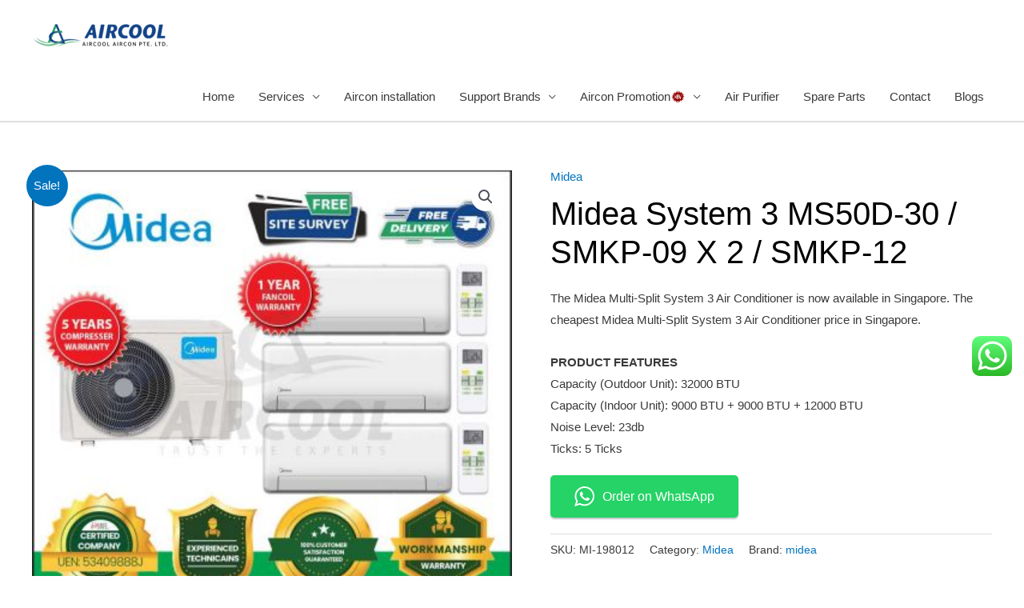

--- FILE ---
content_type: application/x-javascript
request_url: https://aircool.com.sg/wp-content/uploads/hummingbird-assets/e098d002bd7bc033e171b5c65fc95a6b.js
body_size: 1165
content:
/**handles:dcl-frontend,fitvids**/
jQuery(function(I){var t=I(".wdcl-carousel"),t=(t&&t.each(function(){var t=I(this).data("pagi"),a=I(this).data("pagi-tablet"),i=I(this).data("pagi-phone"),e=I(this).data("variable-width"),s=I(this).data("nav"),o=I(this).data("nav-tablet"),n=I(this).data("nav-phone"),d=I(this).data("autoplay"),l=I(this).data("autoplay-speed"),r=I(this).data("speed"),c=I(this).data("slides"),h=I(this).data("slides-tablet"),p=I(this).data("slides-phone"),u=I(this).data("center"),f=I(this).data("infinite"),g=I(this).data("vertical"),w=I(this).data("icon-left"),b=I(this).data("icon-right"),v=I(this).data("center-mode-type"),m=I(this).data("center-padding"),_=I(this).data("variable-width"),k=I(this).data("auto-height"),y=I(this).data("fade"),S=I(this).data("dir"),T,T=(T=I(this).data("items-scroll")).split("|"),m=m.split("|");""===T[1]&&(T[1]=T[0]),""===T[2]&&(T[2]=T[1]),""===m[1]&&(m[1]=m[0]),""===m[2]&&(m[2]=m[1]),"on"===_&&(p=h=c=1),I(this).slick({swipeToSlide:1,focusOnSelect:!1,focusOnChange:!1,edgeFriction:.35,useTransform:!0,cssEase:"ease-in-out",adaptiveHeight:"on"===k,touchThreshold:600,swipe:"on"!==u,draggable:0,waitForAnimate:!0,variableWidth:"on"===e,dots:!!t,arrows:!!s,infinite:"on"===f,autoplay:"on"===d,autoplaySpeed:parseInt(l),touchMove:!0,speed:parseInt(r),slidesToShow:parseInt(c),fade:"off"!==y,rtl:"ltr"!==S,slidesToScroll:parseInt(T[0]),centerMode:"on"===u,centerPadding:"off"===_&&"classic"===v?m[0]:0,vertical:"on"===g,prevArrow:'<button type="button" data-icon="'.concat(w,'" class="slick-arrow slick-prev">Prev</button>'),nextArrow:'<button type="button" data-icon="'.concat(b,'" class="slick-arrow slick-next">Prev</button>'),responsive:[{breakpoint:980,settings:{slidesToShow:parseInt(h),dots:!!a,arrows:!!o,centerPadding:"off"===_&&"classic"===v?m[1]:0,slidesToScroll:parseInt(T[1])}},{breakpoint:767,settings:{slidesToShow:parseInt(p),dots:!!i,arrows:!!n,centerPadding:"off"===_&&"classic"===v?m[2]:0,slidesToScroll:parseInt(T[2])}}]})}),I(".wdcl-lightbox-on .wdcl-lightbox-ctrl img")),a=I(".wdcl-lightbox-off .wdcl-lightbox-ctrl img");t.magnificPopup({type:"image",mainClass:"mfp-with-zoom",gallery:{enabled:!1},zoom:{enabled:!0,duration:300,easing:"ease-in-out"}}),a.each(function(){I(this).removeAttr("data-mfp-src")}),"undefined"!=typeof et_link_options_data&&et_link_options_data.forEach(function(t,a){I(document).on("click",".".concat(et_link_options_data[a].class),function(){window.open(et_link_options_data[a].url,et_link_options_data[a].target)})})});
(a=>{a.fn.fitVids=function(t){var e={customSelector:null,ignore:null},i,r,d;return document.getElementById("fit-vids-style")||(i=document.head||document.getElementsByTagName("head")[0],r=".fluid-width-video-wrapper{width:100%;position:relative;padding:0;}.fluid-width-video-wrapper iframe,.fluid-width-video-wrapper object,.fluid-width-video-wrapper embed {position:absolute;top:0;left:0;width:100%;height:100%;}",(d=document.createElement("div")).innerHTML='<p>x</p><style id="fit-vids-style">'+r+"</style>",i.appendChild(d.childNodes[1])),t&&a.extend(e,t),this.each(function(){var t=['iframe[src*="player.vimeo.com"]','iframe[src*="youtube.com"]','iframe[src*="youtube-nocookie.com"]','iframe[src*="kickstarter.com"][src*="video.html"]',"object","embed"],o=(e.customSelector&&t.push(e.customSelector),".fitvidsignore"),t=(e.ignore&&(o=o+", "+e.ignore),a(this).find(t.join(","))),t;(t=(t=t.not("object object")).not(o)).each(function(){var t=a(this),e,i,r,d;0<t.parents(o).length||"embed"===this.tagName.toLowerCase()&&t.parent("object").length||t.parent(".fluid-width-video-wrapper").length||(t.css("height")||t.css("width")||!isNaN(t.attr("height"))&&!isNaN(t.attr("width"))||(t.attr("height",9),t.attr("width",16)),r=("object"===this.tagName.toLowerCase()||t.attr("height")&&!isNaN(parseInt(t.attr("height"),10))?parseInt(t.attr("height"),10):t.height())/(isNaN(parseInt(t.attr("width"),10))?t.width():parseInt(t.attr("width"),10)),t.attr("name")||(d="fitvid"+a.fn.fitVids._count,t.attr("name",d),a.fn.fitVids._count++),t.wrap('<div class="fluid-width-video-wrapper"></div>').parent(".fluid-width-video-wrapper").css("padding-top",100*r+"%"),t.removeAttr("height").removeAttr("width"))})})},a.fn.fitVids._count=0})(window.jQuery||window.Zepto);